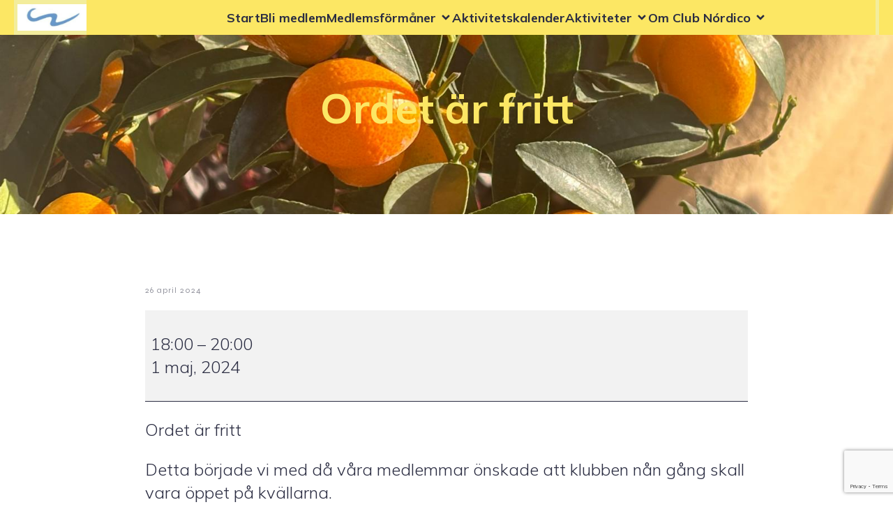

--- FILE ---
content_type: text/html; charset=utf-8
request_url: https://www.google.com/recaptcha/api2/anchor?ar=1&k=6LdPwuYrAAAAAFqlgopzmigXjHhQoTxL4gIP65H8&co=aHR0cHM6Ly93d3cuY2x1Ym5vcmRpY28uZXU6NDQz&hl=en&v=7gg7H51Q-naNfhmCP3_R47ho&size=invisible&anchor-ms=20000&execute-ms=30000&cb=pzrxzs174bei
body_size: 48514
content:
<!DOCTYPE HTML><html dir="ltr" lang="en"><head><meta http-equiv="Content-Type" content="text/html; charset=UTF-8">
<meta http-equiv="X-UA-Compatible" content="IE=edge">
<title>reCAPTCHA</title>
<style type="text/css">
/* cyrillic-ext */
@font-face {
  font-family: 'Roboto';
  font-style: normal;
  font-weight: 400;
  font-stretch: 100%;
  src: url(//fonts.gstatic.com/s/roboto/v48/KFO7CnqEu92Fr1ME7kSn66aGLdTylUAMa3GUBHMdazTgWw.woff2) format('woff2');
  unicode-range: U+0460-052F, U+1C80-1C8A, U+20B4, U+2DE0-2DFF, U+A640-A69F, U+FE2E-FE2F;
}
/* cyrillic */
@font-face {
  font-family: 'Roboto';
  font-style: normal;
  font-weight: 400;
  font-stretch: 100%;
  src: url(//fonts.gstatic.com/s/roboto/v48/KFO7CnqEu92Fr1ME7kSn66aGLdTylUAMa3iUBHMdazTgWw.woff2) format('woff2');
  unicode-range: U+0301, U+0400-045F, U+0490-0491, U+04B0-04B1, U+2116;
}
/* greek-ext */
@font-face {
  font-family: 'Roboto';
  font-style: normal;
  font-weight: 400;
  font-stretch: 100%;
  src: url(//fonts.gstatic.com/s/roboto/v48/KFO7CnqEu92Fr1ME7kSn66aGLdTylUAMa3CUBHMdazTgWw.woff2) format('woff2');
  unicode-range: U+1F00-1FFF;
}
/* greek */
@font-face {
  font-family: 'Roboto';
  font-style: normal;
  font-weight: 400;
  font-stretch: 100%;
  src: url(//fonts.gstatic.com/s/roboto/v48/KFO7CnqEu92Fr1ME7kSn66aGLdTylUAMa3-UBHMdazTgWw.woff2) format('woff2');
  unicode-range: U+0370-0377, U+037A-037F, U+0384-038A, U+038C, U+038E-03A1, U+03A3-03FF;
}
/* math */
@font-face {
  font-family: 'Roboto';
  font-style: normal;
  font-weight: 400;
  font-stretch: 100%;
  src: url(//fonts.gstatic.com/s/roboto/v48/KFO7CnqEu92Fr1ME7kSn66aGLdTylUAMawCUBHMdazTgWw.woff2) format('woff2');
  unicode-range: U+0302-0303, U+0305, U+0307-0308, U+0310, U+0312, U+0315, U+031A, U+0326-0327, U+032C, U+032F-0330, U+0332-0333, U+0338, U+033A, U+0346, U+034D, U+0391-03A1, U+03A3-03A9, U+03B1-03C9, U+03D1, U+03D5-03D6, U+03F0-03F1, U+03F4-03F5, U+2016-2017, U+2034-2038, U+203C, U+2040, U+2043, U+2047, U+2050, U+2057, U+205F, U+2070-2071, U+2074-208E, U+2090-209C, U+20D0-20DC, U+20E1, U+20E5-20EF, U+2100-2112, U+2114-2115, U+2117-2121, U+2123-214F, U+2190, U+2192, U+2194-21AE, U+21B0-21E5, U+21F1-21F2, U+21F4-2211, U+2213-2214, U+2216-22FF, U+2308-230B, U+2310, U+2319, U+231C-2321, U+2336-237A, U+237C, U+2395, U+239B-23B7, U+23D0, U+23DC-23E1, U+2474-2475, U+25AF, U+25B3, U+25B7, U+25BD, U+25C1, U+25CA, U+25CC, U+25FB, U+266D-266F, U+27C0-27FF, U+2900-2AFF, U+2B0E-2B11, U+2B30-2B4C, U+2BFE, U+3030, U+FF5B, U+FF5D, U+1D400-1D7FF, U+1EE00-1EEFF;
}
/* symbols */
@font-face {
  font-family: 'Roboto';
  font-style: normal;
  font-weight: 400;
  font-stretch: 100%;
  src: url(//fonts.gstatic.com/s/roboto/v48/KFO7CnqEu92Fr1ME7kSn66aGLdTylUAMaxKUBHMdazTgWw.woff2) format('woff2');
  unicode-range: U+0001-000C, U+000E-001F, U+007F-009F, U+20DD-20E0, U+20E2-20E4, U+2150-218F, U+2190, U+2192, U+2194-2199, U+21AF, U+21E6-21F0, U+21F3, U+2218-2219, U+2299, U+22C4-22C6, U+2300-243F, U+2440-244A, U+2460-24FF, U+25A0-27BF, U+2800-28FF, U+2921-2922, U+2981, U+29BF, U+29EB, U+2B00-2BFF, U+4DC0-4DFF, U+FFF9-FFFB, U+10140-1018E, U+10190-1019C, U+101A0, U+101D0-101FD, U+102E0-102FB, U+10E60-10E7E, U+1D2C0-1D2D3, U+1D2E0-1D37F, U+1F000-1F0FF, U+1F100-1F1AD, U+1F1E6-1F1FF, U+1F30D-1F30F, U+1F315, U+1F31C, U+1F31E, U+1F320-1F32C, U+1F336, U+1F378, U+1F37D, U+1F382, U+1F393-1F39F, U+1F3A7-1F3A8, U+1F3AC-1F3AF, U+1F3C2, U+1F3C4-1F3C6, U+1F3CA-1F3CE, U+1F3D4-1F3E0, U+1F3ED, U+1F3F1-1F3F3, U+1F3F5-1F3F7, U+1F408, U+1F415, U+1F41F, U+1F426, U+1F43F, U+1F441-1F442, U+1F444, U+1F446-1F449, U+1F44C-1F44E, U+1F453, U+1F46A, U+1F47D, U+1F4A3, U+1F4B0, U+1F4B3, U+1F4B9, U+1F4BB, U+1F4BF, U+1F4C8-1F4CB, U+1F4D6, U+1F4DA, U+1F4DF, U+1F4E3-1F4E6, U+1F4EA-1F4ED, U+1F4F7, U+1F4F9-1F4FB, U+1F4FD-1F4FE, U+1F503, U+1F507-1F50B, U+1F50D, U+1F512-1F513, U+1F53E-1F54A, U+1F54F-1F5FA, U+1F610, U+1F650-1F67F, U+1F687, U+1F68D, U+1F691, U+1F694, U+1F698, U+1F6AD, U+1F6B2, U+1F6B9-1F6BA, U+1F6BC, U+1F6C6-1F6CF, U+1F6D3-1F6D7, U+1F6E0-1F6EA, U+1F6F0-1F6F3, U+1F6F7-1F6FC, U+1F700-1F7FF, U+1F800-1F80B, U+1F810-1F847, U+1F850-1F859, U+1F860-1F887, U+1F890-1F8AD, U+1F8B0-1F8BB, U+1F8C0-1F8C1, U+1F900-1F90B, U+1F93B, U+1F946, U+1F984, U+1F996, U+1F9E9, U+1FA00-1FA6F, U+1FA70-1FA7C, U+1FA80-1FA89, U+1FA8F-1FAC6, U+1FACE-1FADC, U+1FADF-1FAE9, U+1FAF0-1FAF8, U+1FB00-1FBFF;
}
/* vietnamese */
@font-face {
  font-family: 'Roboto';
  font-style: normal;
  font-weight: 400;
  font-stretch: 100%;
  src: url(//fonts.gstatic.com/s/roboto/v48/KFO7CnqEu92Fr1ME7kSn66aGLdTylUAMa3OUBHMdazTgWw.woff2) format('woff2');
  unicode-range: U+0102-0103, U+0110-0111, U+0128-0129, U+0168-0169, U+01A0-01A1, U+01AF-01B0, U+0300-0301, U+0303-0304, U+0308-0309, U+0323, U+0329, U+1EA0-1EF9, U+20AB;
}
/* latin-ext */
@font-face {
  font-family: 'Roboto';
  font-style: normal;
  font-weight: 400;
  font-stretch: 100%;
  src: url(//fonts.gstatic.com/s/roboto/v48/KFO7CnqEu92Fr1ME7kSn66aGLdTylUAMa3KUBHMdazTgWw.woff2) format('woff2');
  unicode-range: U+0100-02BA, U+02BD-02C5, U+02C7-02CC, U+02CE-02D7, U+02DD-02FF, U+0304, U+0308, U+0329, U+1D00-1DBF, U+1E00-1E9F, U+1EF2-1EFF, U+2020, U+20A0-20AB, U+20AD-20C0, U+2113, U+2C60-2C7F, U+A720-A7FF;
}
/* latin */
@font-face {
  font-family: 'Roboto';
  font-style: normal;
  font-weight: 400;
  font-stretch: 100%;
  src: url(//fonts.gstatic.com/s/roboto/v48/KFO7CnqEu92Fr1ME7kSn66aGLdTylUAMa3yUBHMdazQ.woff2) format('woff2');
  unicode-range: U+0000-00FF, U+0131, U+0152-0153, U+02BB-02BC, U+02C6, U+02DA, U+02DC, U+0304, U+0308, U+0329, U+2000-206F, U+20AC, U+2122, U+2191, U+2193, U+2212, U+2215, U+FEFF, U+FFFD;
}
/* cyrillic-ext */
@font-face {
  font-family: 'Roboto';
  font-style: normal;
  font-weight: 500;
  font-stretch: 100%;
  src: url(//fonts.gstatic.com/s/roboto/v48/KFO7CnqEu92Fr1ME7kSn66aGLdTylUAMa3GUBHMdazTgWw.woff2) format('woff2');
  unicode-range: U+0460-052F, U+1C80-1C8A, U+20B4, U+2DE0-2DFF, U+A640-A69F, U+FE2E-FE2F;
}
/* cyrillic */
@font-face {
  font-family: 'Roboto';
  font-style: normal;
  font-weight: 500;
  font-stretch: 100%;
  src: url(//fonts.gstatic.com/s/roboto/v48/KFO7CnqEu92Fr1ME7kSn66aGLdTylUAMa3iUBHMdazTgWw.woff2) format('woff2');
  unicode-range: U+0301, U+0400-045F, U+0490-0491, U+04B0-04B1, U+2116;
}
/* greek-ext */
@font-face {
  font-family: 'Roboto';
  font-style: normal;
  font-weight: 500;
  font-stretch: 100%;
  src: url(//fonts.gstatic.com/s/roboto/v48/KFO7CnqEu92Fr1ME7kSn66aGLdTylUAMa3CUBHMdazTgWw.woff2) format('woff2');
  unicode-range: U+1F00-1FFF;
}
/* greek */
@font-face {
  font-family: 'Roboto';
  font-style: normal;
  font-weight: 500;
  font-stretch: 100%;
  src: url(//fonts.gstatic.com/s/roboto/v48/KFO7CnqEu92Fr1ME7kSn66aGLdTylUAMa3-UBHMdazTgWw.woff2) format('woff2');
  unicode-range: U+0370-0377, U+037A-037F, U+0384-038A, U+038C, U+038E-03A1, U+03A3-03FF;
}
/* math */
@font-face {
  font-family: 'Roboto';
  font-style: normal;
  font-weight: 500;
  font-stretch: 100%;
  src: url(//fonts.gstatic.com/s/roboto/v48/KFO7CnqEu92Fr1ME7kSn66aGLdTylUAMawCUBHMdazTgWw.woff2) format('woff2');
  unicode-range: U+0302-0303, U+0305, U+0307-0308, U+0310, U+0312, U+0315, U+031A, U+0326-0327, U+032C, U+032F-0330, U+0332-0333, U+0338, U+033A, U+0346, U+034D, U+0391-03A1, U+03A3-03A9, U+03B1-03C9, U+03D1, U+03D5-03D6, U+03F0-03F1, U+03F4-03F5, U+2016-2017, U+2034-2038, U+203C, U+2040, U+2043, U+2047, U+2050, U+2057, U+205F, U+2070-2071, U+2074-208E, U+2090-209C, U+20D0-20DC, U+20E1, U+20E5-20EF, U+2100-2112, U+2114-2115, U+2117-2121, U+2123-214F, U+2190, U+2192, U+2194-21AE, U+21B0-21E5, U+21F1-21F2, U+21F4-2211, U+2213-2214, U+2216-22FF, U+2308-230B, U+2310, U+2319, U+231C-2321, U+2336-237A, U+237C, U+2395, U+239B-23B7, U+23D0, U+23DC-23E1, U+2474-2475, U+25AF, U+25B3, U+25B7, U+25BD, U+25C1, U+25CA, U+25CC, U+25FB, U+266D-266F, U+27C0-27FF, U+2900-2AFF, U+2B0E-2B11, U+2B30-2B4C, U+2BFE, U+3030, U+FF5B, U+FF5D, U+1D400-1D7FF, U+1EE00-1EEFF;
}
/* symbols */
@font-face {
  font-family: 'Roboto';
  font-style: normal;
  font-weight: 500;
  font-stretch: 100%;
  src: url(//fonts.gstatic.com/s/roboto/v48/KFO7CnqEu92Fr1ME7kSn66aGLdTylUAMaxKUBHMdazTgWw.woff2) format('woff2');
  unicode-range: U+0001-000C, U+000E-001F, U+007F-009F, U+20DD-20E0, U+20E2-20E4, U+2150-218F, U+2190, U+2192, U+2194-2199, U+21AF, U+21E6-21F0, U+21F3, U+2218-2219, U+2299, U+22C4-22C6, U+2300-243F, U+2440-244A, U+2460-24FF, U+25A0-27BF, U+2800-28FF, U+2921-2922, U+2981, U+29BF, U+29EB, U+2B00-2BFF, U+4DC0-4DFF, U+FFF9-FFFB, U+10140-1018E, U+10190-1019C, U+101A0, U+101D0-101FD, U+102E0-102FB, U+10E60-10E7E, U+1D2C0-1D2D3, U+1D2E0-1D37F, U+1F000-1F0FF, U+1F100-1F1AD, U+1F1E6-1F1FF, U+1F30D-1F30F, U+1F315, U+1F31C, U+1F31E, U+1F320-1F32C, U+1F336, U+1F378, U+1F37D, U+1F382, U+1F393-1F39F, U+1F3A7-1F3A8, U+1F3AC-1F3AF, U+1F3C2, U+1F3C4-1F3C6, U+1F3CA-1F3CE, U+1F3D4-1F3E0, U+1F3ED, U+1F3F1-1F3F3, U+1F3F5-1F3F7, U+1F408, U+1F415, U+1F41F, U+1F426, U+1F43F, U+1F441-1F442, U+1F444, U+1F446-1F449, U+1F44C-1F44E, U+1F453, U+1F46A, U+1F47D, U+1F4A3, U+1F4B0, U+1F4B3, U+1F4B9, U+1F4BB, U+1F4BF, U+1F4C8-1F4CB, U+1F4D6, U+1F4DA, U+1F4DF, U+1F4E3-1F4E6, U+1F4EA-1F4ED, U+1F4F7, U+1F4F9-1F4FB, U+1F4FD-1F4FE, U+1F503, U+1F507-1F50B, U+1F50D, U+1F512-1F513, U+1F53E-1F54A, U+1F54F-1F5FA, U+1F610, U+1F650-1F67F, U+1F687, U+1F68D, U+1F691, U+1F694, U+1F698, U+1F6AD, U+1F6B2, U+1F6B9-1F6BA, U+1F6BC, U+1F6C6-1F6CF, U+1F6D3-1F6D7, U+1F6E0-1F6EA, U+1F6F0-1F6F3, U+1F6F7-1F6FC, U+1F700-1F7FF, U+1F800-1F80B, U+1F810-1F847, U+1F850-1F859, U+1F860-1F887, U+1F890-1F8AD, U+1F8B0-1F8BB, U+1F8C0-1F8C1, U+1F900-1F90B, U+1F93B, U+1F946, U+1F984, U+1F996, U+1F9E9, U+1FA00-1FA6F, U+1FA70-1FA7C, U+1FA80-1FA89, U+1FA8F-1FAC6, U+1FACE-1FADC, U+1FADF-1FAE9, U+1FAF0-1FAF8, U+1FB00-1FBFF;
}
/* vietnamese */
@font-face {
  font-family: 'Roboto';
  font-style: normal;
  font-weight: 500;
  font-stretch: 100%;
  src: url(//fonts.gstatic.com/s/roboto/v48/KFO7CnqEu92Fr1ME7kSn66aGLdTylUAMa3OUBHMdazTgWw.woff2) format('woff2');
  unicode-range: U+0102-0103, U+0110-0111, U+0128-0129, U+0168-0169, U+01A0-01A1, U+01AF-01B0, U+0300-0301, U+0303-0304, U+0308-0309, U+0323, U+0329, U+1EA0-1EF9, U+20AB;
}
/* latin-ext */
@font-face {
  font-family: 'Roboto';
  font-style: normal;
  font-weight: 500;
  font-stretch: 100%;
  src: url(//fonts.gstatic.com/s/roboto/v48/KFO7CnqEu92Fr1ME7kSn66aGLdTylUAMa3KUBHMdazTgWw.woff2) format('woff2');
  unicode-range: U+0100-02BA, U+02BD-02C5, U+02C7-02CC, U+02CE-02D7, U+02DD-02FF, U+0304, U+0308, U+0329, U+1D00-1DBF, U+1E00-1E9F, U+1EF2-1EFF, U+2020, U+20A0-20AB, U+20AD-20C0, U+2113, U+2C60-2C7F, U+A720-A7FF;
}
/* latin */
@font-face {
  font-family: 'Roboto';
  font-style: normal;
  font-weight: 500;
  font-stretch: 100%;
  src: url(//fonts.gstatic.com/s/roboto/v48/KFO7CnqEu92Fr1ME7kSn66aGLdTylUAMa3yUBHMdazQ.woff2) format('woff2');
  unicode-range: U+0000-00FF, U+0131, U+0152-0153, U+02BB-02BC, U+02C6, U+02DA, U+02DC, U+0304, U+0308, U+0329, U+2000-206F, U+20AC, U+2122, U+2191, U+2193, U+2212, U+2215, U+FEFF, U+FFFD;
}
/* cyrillic-ext */
@font-face {
  font-family: 'Roboto';
  font-style: normal;
  font-weight: 900;
  font-stretch: 100%;
  src: url(//fonts.gstatic.com/s/roboto/v48/KFO7CnqEu92Fr1ME7kSn66aGLdTylUAMa3GUBHMdazTgWw.woff2) format('woff2');
  unicode-range: U+0460-052F, U+1C80-1C8A, U+20B4, U+2DE0-2DFF, U+A640-A69F, U+FE2E-FE2F;
}
/* cyrillic */
@font-face {
  font-family: 'Roboto';
  font-style: normal;
  font-weight: 900;
  font-stretch: 100%;
  src: url(//fonts.gstatic.com/s/roboto/v48/KFO7CnqEu92Fr1ME7kSn66aGLdTylUAMa3iUBHMdazTgWw.woff2) format('woff2');
  unicode-range: U+0301, U+0400-045F, U+0490-0491, U+04B0-04B1, U+2116;
}
/* greek-ext */
@font-face {
  font-family: 'Roboto';
  font-style: normal;
  font-weight: 900;
  font-stretch: 100%;
  src: url(//fonts.gstatic.com/s/roboto/v48/KFO7CnqEu92Fr1ME7kSn66aGLdTylUAMa3CUBHMdazTgWw.woff2) format('woff2');
  unicode-range: U+1F00-1FFF;
}
/* greek */
@font-face {
  font-family: 'Roboto';
  font-style: normal;
  font-weight: 900;
  font-stretch: 100%;
  src: url(//fonts.gstatic.com/s/roboto/v48/KFO7CnqEu92Fr1ME7kSn66aGLdTylUAMa3-UBHMdazTgWw.woff2) format('woff2');
  unicode-range: U+0370-0377, U+037A-037F, U+0384-038A, U+038C, U+038E-03A1, U+03A3-03FF;
}
/* math */
@font-face {
  font-family: 'Roboto';
  font-style: normal;
  font-weight: 900;
  font-stretch: 100%;
  src: url(//fonts.gstatic.com/s/roboto/v48/KFO7CnqEu92Fr1ME7kSn66aGLdTylUAMawCUBHMdazTgWw.woff2) format('woff2');
  unicode-range: U+0302-0303, U+0305, U+0307-0308, U+0310, U+0312, U+0315, U+031A, U+0326-0327, U+032C, U+032F-0330, U+0332-0333, U+0338, U+033A, U+0346, U+034D, U+0391-03A1, U+03A3-03A9, U+03B1-03C9, U+03D1, U+03D5-03D6, U+03F0-03F1, U+03F4-03F5, U+2016-2017, U+2034-2038, U+203C, U+2040, U+2043, U+2047, U+2050, U+2057, U+205F, U+2070-2071, U+2074-208E, U+2090-209C, U+20D0-20DC, U+20E1, U+20E5-20EF, U+2100-2112, U+2114-2115, U+2117-2121, U+2123-214F, U+2190, U+2192, U+2194-21AE, U+21B0-21E5, U+21F1-21F2, U+21F4-2211, U+2213-2214, U+2216-22FF, U+2308-230B, U+2310, U+2319, U+231C-2321, U+2336-237A, U+237C, U+2395, U+239B-23B7, U+23D0, U+23DC-23E1, U+2474-2475, U+25AF, U+25B3, U+25B7, U+25BD, U+25C1, U+25CA, U+25CC, U+25FB, U+266D-266F, U+27C0-27FF, U+2900-2AFF, U+2B0E-2B11, U+2B30-2B4C, U+2BFE, U+3030, U+FF5B, U+FF5D, U+1D400-1D7FF, U+1EE00-1EEFF;
}
/* symbols */
@font-face {
  font-family: 'Roboto';
  font-style: normal;
  font-weight: 900;
  font-stretch: 100%;
  src: url(//fonts.gstatic.com/s/roboto/v48/KFO7CnqEu92Fr1ME7kSn66aGLdTylUAMaxKUBHMdazTgWw.woff2) format('woff2');
  unicode-range: U+0001-000C, U+000E-001F, U+007F-009F, U+20DD-20E0, U+20E2-20E4, U+2150-218F, U+2190, U+2192, U+2194-2199, U+21AF, U+21E6-21F0, U+21F3, U+2218-2219, U+2299, U+22C4-22C6, U+2300-243F, U+2440-244A, U+2460-24FF, U+25A0-27BF, U+2800-28FF, U+2921-2922, U+2981, U+29BF, U+29EB, U+2B00-2BFF, U+4DC0-4DFF, U+FFF9-FFFB, U+10140-1018E, U+10190-1019C, U+101A0, U+101D0-101FD, U+102E0-102FB, U+10E60-10E7E, U+1D2C0-1D2D3, U+1D2E0-1D37F, U+1F000-1F0FF, U+1F100-1F1AD, U+1F1E6-1F1FF, U+1F30D-1F30F, U+1F315, U+1F31C, U+1F31E, U+1F320-1F32C, U+1F336, U+1F378, U+1F37D, U+1F382, U+1F393-1F39F, U+1F3A7-1F3A8, U+1F3AC-1F3AF, U+1F3C2, U+1F3C4-1F3C6, U+1F3CA-1F3CE, U+1F3D4-1F3E0, U+1F3ED, U+1F3F1-1F3F3, U+1F3F5-1F3F7, U+1F408, U+1F415, U+1F41F, U+1F426, U+1F43F, U+1F441-1F442, U+1F444, U+1F446-1F449, U+1F44C-1F44E, U+1F453, U+1F46A, U+1F47D, U+1F4A3, U+1F4B0, U+1F4B3, U+1F4B9, U+1F4BB, U+1F4BF, U+1F4C8-1F4CB, U+1F4D6, U+1F4DA, U+1F4DF, U+1F4E3-1F4E6, U+1F4EA-1F4ED, U+1F4F7, U+1F4F9-1F4FB, U+1F4FD-1F4FE, U+1F503, U+1F507-1F50B, U+1F50D, U+1F512-1F513, U+1F53E-1F54A, U+1F54F-1F5FA, U+1F610, U+1F650-1F67F, U+1F687, U+1F68D, U+1F691, U+1F694, U+1F698, U+1F6AD, U+1F6B2, U+1F6B9-1F6BA, U+1F6BC, U+1F6C6-1F6CF, U+1F6D3-1F6D7, U+1F6E0-1F6EA, U+1F6F0-1F6F3, U+1F6F7-1F6FC, U+1F700-1F7FF, U+1F800-1F80B, U+1F810-1F847, U+1F850-1F859, U+1F860-1F887, U+1F890-1F8AD, U+1F8B0-1F8BB, U+1F8C0-1F8C1, U+1F900-1F90B, U+1F93B, U+1F946, U+1F984, U+1F996, U+1F9E9, U+1FA00-1FA6F, U+1FA70-1FA7C, U+1FA80-1FA89, U+1FA8F-1FAC6, U+1FACE-1FADC, U+1FADF-1FAE9, U+1FAF0-1FAF8, U+1FB00-1FBFF;
}
/* vietnamese */
@font-face {
  font-family: 'Roboto';
  font-style: normal;
  font-weight: 900;
  font-stretch: 100%;
  src: url(//fonts.gstatic.com/s/roboto/v48/KFO7CnqEu92Fr1ME7kSn66aGLdTylUAMa3OUBHMdazTgWw.woff2) format('woff2');
  unicode-range: U+0102-0103, U+0110-0111, U+0128-0129, U+0168-0169, U+01A0-01A1, U+01AF-01B0, U+0300-0301, U+0303-0304, U+0308-0309, U+0323, U+0329, U+1EA0-1EF9, U+20AB;
}
/* latin-ext */
@font-face {
  font-family: 'Roboto';
  font-style: normal;
  font-weight: 900;
  font-stretch: 100%;
  src: url(//fonts.gstatic.com/s/roboto/v48/KFO7CnqEu92Fr1ME7kSn66aGLdTylUAMa3KUBHMdazTgWw.woff2) format('woff2');
  unicode-range: U+0100-02BA, U+02BD-02C5, U+02C7-02CC, U+02CE-02D7, U+02DD-02FF, U+0304, U+0308, U+0329, U+1D00-1DBF, U+1E00-1E9F, U+1EF2-1EFF, U+2020, U+20A0-20AB, U+20AD-20C0, U+2113, U+2C60-2C7F, U+A720-A7FF;
}
/* latin */
@font-face {
  font-family: 'Roboto';
  font-style: normal;
  font-weight: 900;
  font-stretch: 100%;
  src: url(//fonts.gstatic.com/s/roboto/v48/KFO7CnqEu92Fr1ME7kSn66aGLdTylUAMa3yUBHMdazQ.woff2) format('woff2');
  unicode-range: U+0000-00FF, U+0131, U+0152-0153, U+02BB-02BC, U+02C6, U+02DA, U+02DC, U+0304, U+0308, U+0329, U+2000-206F, U+20AC, U+2122, U+2191, U+2193, U+2212, U+2215, U+FEFF, U+FFFD;
}

</style>
<link rel="stylesheet" type="text/css" href="https://www.gstatic.com/recaptcha/releases/7gg7H51Q-naNfhmCP3_R47ho/styles__ltr.css">
<script nonce="Cy1yWPUeEzvywk-E6PlJDQ" type="text/javascript">window['__recaptcha_api'] = 'https://www.google.com/recaptcha/api2/';</script>
<script type="text/javascript" src="https://www.gstatic.com/recaptcha/releases/7gg7H51Q-naNfhmCP3_R47ho/recaptcha__en.js" nonce="Cy1yWPUeEzvywk-E6PlJDQ">
      
    </script></head>
<body><div id="rc-anchor-alert" class="rc-anchor-alert"></div>
<input type="hidden" id="recaptcha-token" value="[base64]">
<script type="text/javascript" nonce="Cy1yWPUeEzvywk-E6PlJDQ">
      recaptcha.anchor.Main.init("[\x22ainput\x22,[\x22bgdata\x22,\x22\x22,\[base64]/[base64]/[base64]/[base64]/cjw8ejpyPj4+eil9Y2F0Y2gobCl7dGhyb3cgbDt9fSxIPWZ1bmN0aW9uKHcsdCx6KXtpZih3PT0xOTR8fHc9PTIwOCl0LnZbd10/dC52W3ddLmNvbmNhdCh6KTp0LnZbd109b2Yoeix0KTtlbHNle2lmKHQuYkImJnchPTMxNylyZXR1cm47dz09NjZ8fHc9PTEyMnx8dz09NDcwfHx3PT00NHx8dz09NDE2fHx3PT0zOTd8fHc9PTQyMXx8dz09Njh8fHc9PTcwfHx3PT0xODQ/[base64]/[base64]/[base64]/bmV3IGRbVl0oSlswXSk6cD09Mj9uZXcgZFtWXShKWzBdLEpbMV0pOnA9PTM/bmV3IGRbVl0oSlswXSxKWzFdLEpbMl0pOnA9PTQ/[base64]/[base64]/[base64]/[base64]\x22,\[base64]\\u003d\\u003d\x22,\x22ZMOLw7fCvBDCm8Ktw5vCiQ/CthoQw6/Do8KfQcKww6LCqsKew53CpUvDszYbMcO5PXnCgGvDl3MJOsKJMD8mw6VUGg5VO8OVwrjCq8KkccKFw7/Do1Q9wqo8wqzCsQfDrcOKwrtGwpfDqy/[base64]/[base64]/YSvCiVHDrsO3w77CpkHClcKkwox/woFBwq8Ywr9QfcOUZ2fChsO4T1FZCMKBw7ZWR3cgw48UwobDsWFyZcONwqIGw5lsOcOqW8KXwp3Du8KAeHHChhjCgVDDq8OcM8Kkwq8NDirClBrCvMObwqbCgsKRw6jCumDCsMOCwovDp8OTwqbClsOcAcKHQmQ7ODfCq8ODw4vDjxxQVC92BsOMEAolwr/DlRbDhMOSwqPDg8O5w7LDmB3Dlw89w5HCkRbDhW89w6TCrsKuZ8KZw63Dl8O2w48Ywptsw5/[base64]/w40LfgtMw6EFWMO2w7QbwrDChcKWw7I7wovDrMO5asOoOMKoS8KDw6nDl8OYwrU9dxw7X1IXHsKaw57DtcKQworCuMO7w6lQwqkZEEYdfTzCqDl3w4gWA8OjwqzCvTXDj8KlXgHCgcKTwovCicKEKsOrw7vDo8Oew7PCokDCuGIowo/CnMOGwqUzw5g2w6rCu8K2w4AkXcKBCMOoScKYw7HDuXM1axkqw4HCmRgRwrTCs8Oew6xMHsOLw757w7TCjsOtwrBdwqYaGCZfBMKhw5NPwp11TG/Dm8KsJhknw60xLVbCvsO/w75gU8Kjw67DsUU3wq9cw5/CkhLDvkRbw67DrDEXMGBBDU5eXcOcwoxSwqk/ccOfwoAJw5hlUg3CuMKWwoR5w6BRJcOOw6nDohE0wr/DnVPDoChzKls6wrw4cMKVNMKOw4Uvw5oAEsKVw6zCh3LChhbCh8OTw5DCtcK+fxvCkxrCnxREwpsYw6poHDEIwq3DiMKoIF9YW8O7w5ttBl0NwrJtMw/DpEZdUsO2wogvw6dfFMOYfsKbaDEYw7rCuABxJQchbMO5w6xHc8KCw6DCp2kRwpfCusOHw7t1w6ZKwr3CpMOjwpPCu8OGFXbDucKLwrUZwpZhwoRUwoMGRcK0RcOiw5YnwpcqO13Dm37DqMKXfsOIWycuwo46S8KtcAfCjxwDXMOXfcKPa8KUPsOpwpzDgsOzw5/CuMKSCsOrX8Ohw6HCjlgcwpjDkwvDmcKlbVvDm2w9GsOVdsO/wqHCiQUXZMKFC8OAwqpkF8OODQVwbjLCqFsSwr7DjcO9w7E9wpdCH15qWznCsk3CpcOkw4s5BUgCw7LCuArDkVNRNSoEc8OTwrJLFU0qB8Ofw7DCmMOXU8KGw6B7HV0mDMOyw4saGcK4w77DhcOSA8OcdC1/wqPDj3bDicOHFCXCrsOce242wrvDqnzDoBnCt3MOw4A3woAAw7ZAwrTCoifCtyzDjitQw7onw5UJw4TDmMKYwoDCv8KjFU/[base64]/DhXfCoS10wqBeRFnDuHJ1cVXCq8Kpw5oJwqAbJMOdR8KRw6/Cv8KVBWDCl8OfZcOZZgUiW8OxOCpUCcOWw4Mrw6PDqD/[base64]/ClcOLK3zCrsOWw7VMwqlLQUF/QwnDoThFwqnCq8KUc1okwpTCuA/DoDsPVMKoRHlZSRc9bMKGVUpmPsO8asO/SljChcO9TX/DsMKXwqpKd2nCk8Kiw7LDvXfDqX/DmChPw5/CgMOzLcOYc8KUYE/DgMKLZcOFwonDmBrCuxd5wrnCrMKww67CnUvDqV/[base64]/DssOBG8Ktw5PDi8OTR8OhbsKsAsK7wrDDj2nDoh4bZRElwpPCrMK/[base64]/DiUrChcOzO8KEHsOJRSfDksKmw6cORijCgHZewpVbw7zDkXIew4k6Qk0fTELClQ0oBcKICsOkw6twE8Ocw77Cn8Kbw5UCFTPCjsKXw7rDkMKfWcKDGSR/PksOwpsFw7UNwqFgwpbCkiLDv8Kiw5F1w6EmMsOTNhrCvzZUw6vCicOywovChz3CnV09UcK3ZMKaFcOia8KZAk/[base64]/DrHs5w4gsw5nDuQZ+VEt+McKiw7hpw6Jaw7U6w5TDs2fCoyHDgsK6wofDsBgpS8OOwpfDuyR+M8OHwp3DhsKvw5nDlH/Cg1NSe8OlK8KNZsKpw6PCisOfUilTw6fClMK+JDtwP8KvDhPCj14swpVaW3FoS8OubmPDlkLCjsOxVsObXyjDlFwqSsK1fcKRw5rCo1ltIMO6wp3Ct8O6w4DDkDV7w79/LcO1w60ZGG/CoxJUH1VGw4IuwowwT8OvHGN2bMOtc2TCi3AXe8OUw5dww6LCvcOlR8KPw4jDsMKnwql/NQjCu8K6woTCo2LCoFAlwolSw4M8w7nDqFbDtMO6NcKZw4czMcK9R8KKwqhsG8Ozw6Frw6DDicKBw4zCuSnCh3hQdMO1w48cJjbCsMKbEsKWfMOjUHU1DEjCjcOUfBAAYMOcZ8OOw6RMbk/Ct39OLwAiw5hbwrl5BMKiJMKVwqvDtx/DnElXWXXDoB/Cv8KTK8KISSozw4oXfxzCuWxZwpssw4nDj8K1cWbDrEzDi8KjRsKLSsOKw6coVcO0J8KwM2/DrC99BcOCwonCtQoew5fCucO+d8K0XMKoQWt7w7k2w6RLw6UuDAklV2DCs3fCksOHKg8Xw5TDtcOEwq/CmBx2w603wpXDgArDkwQiwqzCjsOnAsOLFMKlw4BqI8K7wrEVwqLDqMKGNAUVVcO6NsKiw6HDpFAUw5c7wpfCsU/DgAxwdsK2wqMnwqsmXATDssOHDWbDtkAPbsKhNiPDonDCvibDgQ9QZ8KaKMKdwqjDoMKUw77CvcK1AsKzwrLColPDsTrDkglowpRfw6Jbwq53JcK3w6/DkcOuAMKwwr7CoR7DiMKkXsOkwpDCrsOdw53CnMKWw4ZowpEMw71cXxLCsCfDtlBSdcKlXMKAYcKLw4HDsApiwrR1RBHChUUqw6EmIjzDu8KGwobDnsK+wpzChwxZw4XCksOPBcOXw55dw6koPMK8w456ZsO3wqrDn3bCq8KHw5/CpAdpIMK9woYTFxfDnsKVKXvDhMOWFn5xaAHDmFPCsBZLw7oGfMKMUsOYw4nCssKvBW7DscOHwpDDncKjw5d2w59Ib8KbwpzCp8Kew4HChEXCuMKcLR17Vy/DrcOtwqUCMToSwrzDuUZ4G8Khw6MNYMKpQ0fCjy7CiWLCg1wXD2zDhMOOwrkIG8OHFT3DpcKZAyxPwpPDtsKewpnDg2HDp2tSw4AxRMKzPMO/XjgJw5zCjALDg8KGcmHDq2ZSwpDDvcKqwp4necO7c2TDisKvT0rDrXB6QsOzBsKWwrTDmsKRTsKKKMOHL151w7jCssKuwpnDq8KqPyDDrMOSwoxqdsKdw4XCtcKqw4p3SQ3CpsK0UQUjTlbDh8Kaw5XDlcKrSGBxKsOxI8KWw4AZwolCdX/DpcK0wqADwpHCllfDs2PDqcK/T8KxZ0EaDsOEwrB0wrLDhm/DmsOrZ8OFbxfDjMKBYcK5w5MFTzAEU0dpQMOUZH3CssO6dMO5w7/CqMKwFsOdw7NZwq/ChcKbw60Zw5ANG8OENmhVwrNeEsOLw6UQwooVwr3CnMKnw5PCqVfDhsKHRsKZPl1icWRRX8OTYcONw7VGworDi8KIwrzCtcKmw73Ct1JnfDsyACtsdSFvw53Di8KpP8OBWRzDvWTDoMO1wprDkj/[base64]/DvwtABUnDs0/Co8OiU8KKMjsPFy/DusOhw5DDoCHCm2UywqXCvgLCt8KSw67DlsKGFsOfwpvDmcKcSEgeZcK2w5DDl35qwrHDjF3DssKjBGjDrRdjDXw7wprCtAjCvcKhwr3CiWZ1woh6w4xzwoVhQV3DvVTDisK4w7rCqMKNWMK+H1Y9OGvCmcK9TkrDqWsKw5jDsnxBwo88L1J8UgkNwr/CuMKgcBYqwrXCknlYw74qwoLCksO7cy7Dt8Kaw4LCjEjDtStHw4XCsMKCBMKPwrXCisOMw7Zyw4dQD8OpMMKAG8OlworCn8Khw5HDoFfDtRbDtMKoE8Kqw4zDtcKeFMOiwrIHeTzChjDDl2tTwr/CvxJ4wo/Dj8OKK8OiT8ONMnrDhmrCnsOQB8OUwpVUworCqMKUwq3DtBY1AcODD17Coy7CkF7CpEfDpXAXw7A2M8KIw7/Dj8Kfwo9OWmnCuHZFMHvDpsOgecKEfzRaw448XMO4KsOKwpXClcOuJQ3DiMO+wofDmgJawpTCrMOuE8OyUMOtOBjCpMOxS8O3IREPw4MxwrvCmcOVfcOfNMOlwrnCuTnCo2kGw6LDjALDnRtIwqzClg8IwqF0XUYcw78Zw4hUBUfCgTrCvMOyw4rCsXTCv8K/NMOlIkdsFMKpZcOfwrnDs3vChMOSZsO2MDnDgsKewoPDrMKxExLCl8OXScKqwqFkwoLDucOFw5/[base64]/DpzLDjcO1w6XDpwTCrsKSOTvCocOdw5gGByrCoE/DmRDDonXCigcRw4TDlEpVUjkzDMKTTxondQ3CvMKqS1wmTsKQFsOIwqgKw4gSXcKNSCwEwrHCtcO2EwvDu8KMH8Kyw4d7woYZZw1XwpLCtD/DsDFkw657w44xLMOXwrdCbxHCssKyTnQww7TDmMKGw7/DjsOLw67DmmTDmDTCkAzDunbDosKsW0rCoCRvI8O1wo4pwqrDiHXCiMOFYyjCphzCvMKoB8KvJsKjw57CjFICwrgjw4pHVcKiwpBvw63DuW/DhsOoTGjCkVp1Y8OVT1jDngwWIG9/GsKtwr/CqMOKw6deCQHClMKvTjhTw7AfE0PDt3DCk8KifMKQasOUacKiw5nClBTDt3/Co8Kow6VYw4pUB8K5woDChgrDhkTDl0vDuGnDrAvCkEjDsCQsQUXCo3snQUoAKsKzZx3Do8O7woHDr8KdwpgUw7oxw7XDkxLCjmtMN8KsEk1vVgXCksKgO1nCvMKKw6/Dpg4EOl/[base64]/CtcKeHsOje8ORwp5FGsKVwqQgw4DCt8OywrBLw69NwqbDmSgOSTfDkcKOQcK3wp3DmMKqMcO8XsOyMErDgcKTw6jCtjtRwqLDicKfHsOqw5lpBsOewpXCnBFFG3Eiwqw3UUjChlM9w5HCpsKawrIXwovDmMOiwp/[base64]/Dlxp7UsODwofCmsOJwrfDnMKkwplTF8KdwqYjwoTDpxtcWW8rJMK3wozCrsOuwr3Ch8KLE3AYZ2lnVcK4wokUwrV2wrrDuMO9w6DCh3dzw6RHwpDDhsOUw6jDksOCLzkEw5UNFSlkwrfDmBlmw4NFwo/Dh8KWw6RJIFRuScK9w7dnwqJNQhZVfMKHw7s3ZxMcaRDDh07DggYjw7bCiELDg8ONK2JmTMKxwrnDlwPCtwJgKyzDicOwwrErwqVIHcK0w53DisKlw7zDuMOgwpTCqcKkcMOXwrXDhhDCssKtw6AsfsKgeHYrwprDicKuw4nChRPCnFJTw6LDiVYVw6Jhw5LCpsO/cSnCvsOLw4B2wqjCgXcpDBbCiE/Dt8Kxw7nCj8OrFsOww5BvGMOOw47DlsOvWD/CklbCv0ZPwo3Duy7CgMKhQBFJPV3CrcO4Q8KEUC3CsA3CpMOEwrMFwqvCrSbDpEZdw6HCpEXCujLDnsOhe8K9wq3DmnY4JnHDhEsFB8OgPcOMawh1CEXDphBAUG7DkGV/w7otwpbCucKlNMO1w5rCtcKAwo3CoCMtccKwSXnDtC09w4PCoMOicWYnecKLwqUhw4AkCSPDosOtTsKLZWvCjWHDuMKww7dHKXcNTHlzw59SwoRGwpvDj8KvwpLCiBvCuyp7ccKqw40MEx7CjMOIwolHITRZwpwVa8K/UgTCtiIcw6fDrRHClXk6K1EwRSXDjDhwwqDCqcOtCSlSAMKZwpxiTMKSw4DDt2BmMVUEDcOWaMKzwr/Du8OlwrIVw43CmwDDicKVwrUfwo5ow4Y4UDDDtlEtwprChm/DgcOWeMK7woYZwpbCpsKdRcOLYcKhwqQ/UWPChzZ1CcKPS8OlNsKnwpM1AnHCv8OaV8K/w7PCp8OCw5MPFA1Tw6XDjMKaLsOBwqAufVTDj1/DnsOLYcKtAGUNwr7Cu8KZw4YkWcOxwoRfEcONw4ZJYsKMwp9YE8K1NS4uwpFPw5jCk8Kqwq3CmcOlacO3w5rCiG8CwqbCuVrCl8OJSMK9KMKewrQ5CsOjIcORw6JzEcOqw7vCqsKGb3p9w4VcCsKVwr8Yw50nwqvDkS3DgnvCmcK9w6LCgsKvwr7DmX/CqsK4wq/DrcOUWMO8VUIRPwhPC0DDlnwWw6PDpVLCocOMdiUUacOJcjnDuz/CuXfDscO9FMKKagTDhsKyfhrCqsONPsOdQR/[base64]/CvSZ8BsOsVsKrwqN+wp3CgG3DuQTCp8KFw6/CiDR8PMKMFxhjIAHCgsO6wroOw7fCh8KjJnXCkgkYZcO7w7hEw70uwqhqw5PDrMKWc3XDhcKnwrDCk2zCjcKnX8ORwrx0w53Dl3rCssOEccKLHk1IEcKbwqzDuU9PY8KjZsOMwqxMR8OvBC8+KsO2K8Obw4zDvwhDM003w7nDgcKfVl/CqsOVw4TDtR3DoUPDvgzCuhoTwprDscK6w7bDo202G3UVwrBQY8OJwppWwrbCvRLDlRTDv3JjVGDClsKqw4zDo8OJfC7CinjCkSbDoT7Cm8OvWcK+OsOjwqpxCMKEw5VwWMKbwpMbd8OCw7doelR7S2XCuMOMTR/[base64]/DgGTDnsOYEMKHLMOUw5RIJsOnRMONwpkAwozDj8Olw7vCtSTDkcOKbsKwbA1ASyXDn8OzQ8KWw7PDiMOtwpFmw67CpBgiXxHCgzBGGEIkPX8nw5wBDsODwrtgIzjCrjbCiMKewoNvw6FnfMKjbm/DgAkrQ8KYVTVjw77Ds8OjUsKSZ1tbw4hzCS3CisODZBnCgxhQwpTChMK+w7ACw7/Dr8KeXsObX1jCo03CqMOKw7vCn08wwqfDmMOgwqfDjAomwosQw5MwWMO6EcKDwoLDoktAw44Vwp3CtConwqTDg8KQHQzDm8OMO8OFAUUxPUvDjQlgwqbCosORVMOTw7vCrcKNB18fw5FiwpUuXMODJcKWIjwrD8O/[base64]/wosfGMKSwqNhwqp/[base64]/DgMOyRDZdPMKEaTDCrmbDnsOxBMKlOgTCq8O7wqHDkz/CksKHal0Cw4lqZTfCvXpPwrRyeMKGwpRmVMOjTRPDikZawqV5wrbDjT8rwplILMKaTwjDpVTDrk57e2lCwpcywq3Ck2Anwox9wr47XW/DtcOCFMOlwrrCuHUBQylXFybDgMORw4/DicKZwrRPYsO+aXBwwpbDrjl9w4DDpMKTNy3DnsOrwrNDEwbCkDBtw5oQwojChlY4b8OnQEc2w69ZFcOYwpwWwpIdBsOadMKrw6hpBVTDolHCkcOWDMOZFMOQKcKfw6jDk8KzwrQ2woDDu1Awwq7DlD/CsjVVwrA5PMK2AxjCmcOuwrLDhsOdQsKJfcK+F2Mww4hAwooHCsOSwpzDiDbCv31IbcK1LMKyw7XDqsO1wrLDu8K+w4LCn8OcbMOoYF0wC8KtcXDDq8OVwqoVQR5PUTHDj8Kew7/DsQsYw7hvw6AhYDrCq8Kww6HDncOBw7xYOsKFw7XDmWnDqcOwEQ4jwrLDnkA/Q8OLw5Qbw5wsd8KAOBxaYhc4w7o+w53DvjsKw4/[base64]/w5vDtlUrCMKKb8KXfjvCl8OHe8OzbsKFwq9Sw7bCgALCtMKJX8OjQcOPwqF5DMOMw60Aw4TDgcO0Lms6ScO9w6cnT8O+bm7Dm8OVwo5/W8KFw6/CrhbCjy0cwqt3woxDVcObdMKaHlbDgFJxKsK7w4zDjcOEw4/DscKHw5rDmCDCrX3DnsK7wrvChMKiw7rCnyzDg8K2G8KYcUzDl8O1wqvDrcOmw7LCpsOUwo9UMMKowq5nVgcowrUKwrEDFMO5wrrDtl3DosKTw6PCucOvOkBgwrYbwofCksKjw70zC8OgOFLDssOlwpLClsOdwpDCozjDmkLCnMOyw5DDgsOjwq4owpJoFcO/wpgNwox9AcO3wrIXeMK+w5VDZsK0wq5mwqJEw6PCiBjDmgTCpS/CmcK/L8KQw7Ftw6/DqMOYJcOqPBIxW8K5cxhVScOEP8ONQMOuNMKBwr/Dl07ChcKAw5rDl3HCuzV+KWDCsnJJw796w7NkwpvCnyTCthvDtsKnTMOiwqJUw73Dq8KBw6vCvHxMZcOsJ8KDwqzDpcOaNxNAH3fCtyAQwr/[base64]/CrcORECJrwr3Dp8K5w4Z4w7jCrjZ3w74MwqhPcl3Dklojw7PDgMOqJMKlw5ZaDCBoGjnDr8KfNnHCr8O3EnRTwqPClVJjw6fDvcKVeMO7w57CtcO0fHsGd8O0w7gbUcOMdHcaI8Okw5bCvsOGw6fCh8K8PcKQwrwmHcKawr/CjgzCr8OWfnTDoV9Bwo1GwpHCisOWwqwhS0nDpcO5M08tJEc+wofDokw1w5PCqsKHSMKdEnNvw4YuGMK7w4TDjcODwpnCnMOKc3JAAC1jJE8WwqDCqnRDfsKMw4NYw5p5GMORTcOjYcK/wqPDksKCCsKowoLCvcOzwr0Jw40MwrctacKoPWFTwqDCk8O4w7PDgMOuwr3Dk0vClW/DosODwoZGwrTDgMOAVsKaw5YkdsORw4XDoUEePsO5w7s3w7UawrnDhMKhwq8/MMKiXsOnwrDDljrDiUzDm2BlZCU5O2nCosKKE8O0LT9uL0/Di3N4DSAUw6w5YAvDpQ9NO13DsXJzwptAw5lbf8OlPMONwpXDrcKqT8KVw6EVLAQlZsK5wr/DuMOBwpxjw6x8w6HDrsKxGMOUwp4xWsKFwoMPw6/Ch8Ogw7hqOcKwBcOWeMOgw61/w7VZw5Faw4/CuCoQw7HDv8KDw6lAJsKSNn7CosKRVX/CtVnDl8OTwoHDojZxw4TCtMOzd8OaTsOwwo0qSV14w6TDtsOqwrxIVBTCk8KnwpHDhjoxw47CtMOODU3Cr8OBIzrDqsOcOBrDrlw/w6TDrwbDrWMLw7pPbsKNE29BwpvCrMKvw4bDmMKEw4vDmD18bsKCw4LClMKeNE5Kw7XDq2YQw7bDq05Sw7vCgcOdLEDCk2nCrMKxL0c1w6rCl8Otw6YBwrzCsMO0wqZaw5rCkcKTL3xVSSJUNcK5w6bCtEBtw5AcQ1fDrcO2YsKnEcO/bCpqwpjDkQZWwqnCgR/DhsOEw5M1TMOPwqJJZcKbScKzw44Lw5zDrsKRWQvCrsKiw7LDscOywo3Cv8KifQ4VwroAT27DrMKYwpLCu8Ohw6rCoMO2w43CuTTDnWBpwonDuMKENxBAVATDkCV/wrTCtcKgwqXDqlvCk8K0wpNvw6/CrsKLw6dTPMOqw57CuBrDvivDlR5cVwvDrUsCczIEw642LsOicXw3ITfCi8Oyw419w7UHw77DiC7Ds0zDlcKRwrvCtcKJwq4oM8OyV8O4KE94IsKJw6bCsDF1DEzDn8KqfV/Cj8KnwqErw4TChjLCkE7CkHvCuXTCkcO6Z8KkXcOiMcO4OMKcSHEdw4lUw5F8RcKzAcOALX8RwrbCscOBwrnDvCY3w78Nw7TDoMOowokoUcOEwpnCuTLCtn/[base64]/DpkMPwqlVDMKhwrrDmQFow4AkRMOEQX4CZERhw47DvG8yEcOncMKHYkQ6VCBpN8OCw6LCpMK1a8OMBXFuRVHCpyMKUCLCq8K7wq3CmkbDulHDhcOUwpzChXzDhQDChsONE8KSGMK6wprCpcOOZcKVeMOwwp/CgRHCikbCmnktw4TCicO3KAtCwqTDqxJuw7wWw6Yxwq96PywUwrEtwp5McTkVf1XDgjfDg8O2S2RjwqFBHzrCpHFheMKiM8Omw6jCiAPCvMKuwoLCisOnYMOEeT7DmAtXw7LDjmXDvcOdwoUxwrPDvcKbHg7DqzIWw5zDrCxATxHCqMOGwrsBw4/DtBtDBMKzwr1vwpPDvMKnw6PCsVEpw4rDqcKYwqJqwrZ6IcO9w73Ch8KYIMOfOsOqwqTDp8KWw5xDw7zCucKGw5N4Z8KsOsOaL8OJw6TCiXHCn8OLCQ/DkkjDqAwQwoPDjsKpDsO4wrgAwogoY3kTwpQrOsKcw4hMYWovwroPwrnDlxvCmsKfDnpGw5nCsyxzCsOqw6XDmsOUwrrCp1TDlcOCYDJfw6rDiCohYcOvw59fw5bCmMK2w44/[base64]/[base64]/DtMKRdV/CvSPDiHzDuBnDrcOWPsOOFlLDjMKAAMOcw4BwPH3DpmLCvkTCswBBw7PDrnMgwp3CkcKswpdDwpxTJnjDlMK0woB/[base64]/DtSrDlMOKECkkXGAzw7fCrkUFTUNWaEzDuFXChA82dB0iwo/DmF/[base64]/w5PChsOXRSQ4N8KZCDDDuBHCqTjCm8OIfsK7w4HDpcOacUrCnMKLw5wPBMKXw6fDvFvCkMKqGXzCkW3DjxrDqD7CjMOiw4gKwrXCqSTCvwQowo5ewoV0AcKPUMO4w5xKwrpIwoHCmX/DmU8zw7vCpgrCmkjCjwgCwprDgcK7w79cCAjDvBLCgMOGw7UVw67DlcODwqbCmEDCvsOqwrjCtsOhw6k0NR3Cq3nDrQMEMlnDhEcow7E+w4/CiF7Ci1nCv8KewqrCoQQEwpDCvsKqwqsXGcKswplrbBPChRt9WsKtwqFWw4zCqMO2w7nDrMOsLTvCmsK2wqLCtDbDnsKKEMK+w6vCvMKrwpzCry07OsKfYGoow5Zewq99wrU/w7Jiw5DDkF9TMsO5wqkuw5dXNGchwrrDijHDg8KLwp7CtyTDl8OZw6nDn8OeV1RrCEtGEFIDGMO1w7jDtsKXw5ZEAloAGcKtwoQGd1XDvHlBY1rDlD9SFkp3w5rCvcKoLm5vw6BVwoZkwrTDqAbDnsK8OCfDnsOKw7M8w5UXw6F+w4TCsD8YDsK/[base64]/CjMOXwpzDocOcFkTCuwozwr7DnQsYwoDCvsKEw6hJw7/DuSN4QQnDiMOWw6JoVMOrw7fDgVvDv8OUAR3Co3cywrvChsK+w7gFwrYDbMKXLX4MDMKmwoJWRsOFYcOVwp/CjMOIw5vDvRdtGMKBaMK/UDrCrmZXwo9XwogLS8KowpfCqj/ChUJeSsKrdMKDwqMsFmk6JxwtT8K0worCiivDusKwwpfDhgBVOyETXwssw4E2w6rDu1tPwprDjzbCoGbDncOnIcOrMcK1wq5YPhvDh8KsMgzDnsObw4HDujvDh2Q7wozCiSgRwpPDgh/Dk8OGw4pmwoPDisOawpcewp4Nw7tWw6kzd8KvBMOCIhXDv8K6AHUOfMO9w5MNw6zCj0PClhtqw4PCmsO1wp5BO8KlM3PDkMKuL8O+BHPCoXjDosOIDDhnWQvDg8OJGH/Dh8Osw73Cgi3CvB/DvcOHwrdvDzAMFcODflNcw6khw79jCsKvw7xBdGPDncOaw6LDpMKSZcOQw5lPQQvCnF/Cm8KBfMO5w6bCmcKGwpDCv8OGwpvCm3dDwrgpVEXCgzF+e23DkBXDtMKIwpTDtksrwppsw5Esw4kMRcKla8OXWQ3CmcK0w7BkAWNXaMO/dRwDXsK4wr5tUcOjD8O7f8OkXC/DgD1KEMKWw610wojDlcKzwq3DosKnUmUMwo1dGcOBwpfDqcOVAcKjDsKuw55Pw4BtwqnCoV7Ch8KUL2VcVCPDukPCtE4nLVxYWl/[base64]/[base64]/[base64]/CpjNjVR1iw6ZKSw3CssOlIkHCvG9xwqUaAQkJw6fDlcOCw5rCksOqw59Cw4vCliBlwqrDl8Okw4PDicOYfyNyNsOJXQvCscKRbcOpCzXCunU+w73CkcO1w5/Dk8Kbw7FWZ8OMEy7DgcOKw6Evw5jDuBLDusKcYsONOMOhUsKPUWZTw5FMHMOxLWzDksKeciXDtEjDnikXa8Oew6kqwrN/[base64]/[base64]/CMOIMMOCw7QTw5bCs8KPwpFmdcKKTcOBLFrCmsKHw4pFw5hNPElHQMKCw71nw7YJw4Qoe8KQw4oYwo1iEMO7B8OKw6VawpTDrHHCkcKzw6nDrsOEPj8TUcOxRxnCtMKqwqBjwrzCvMOsFsKzwrnCtMOXwoQ8R8KOwpYDRz7Djig5Y8Khw6/Dm8Ozw4kZU3nDvgfDhMOFU37DhSp4asKkLCPDq8KGU8OQPcOfwrMEEcKjw5nCqsO+wqbDqCRjFAfDsyc0w7Zxw7wgQcO+wp/CqsKsw6gYw7nCumMtwoDCmsOhwpbDn20HwqRiwpx1PcKdw5HCowLCr1rCo8OrDsKVw57Dg8KnDMOzwovCvMO/woMSw6BUEGbCrcKENgBewo7CjMKSwpzCt8K0wqULw7LDmcOYwoZUw6PCusOqw6TCtsK2LEoNbzTCmMOgAcKoJ3LDhidoMH/[base64]/Cu8K/CcKkwpvCrcKFb39yYzjDvVJnL8KUw68heW0HUWjDqn/DlsKrw79oEcKBw6lWQsOdw4fDgcKjfMK3w7JIw5xwwqrCg0/Clg3Ds8OeOcKaV8KawozDpUN6b2sTwpvCmMO2cMO4woAkLcOVVT7DgcK+w63DjDzCl8K0w5HCj8KcD8OwWmpNbMKpJAs3wqVqwoPDlSZbwq5Yw40cHXrDncKkwqNTGcK8w4/CuBtcLMOyw7bDkSTCkyEuwo5fwoEQEcOWVGMswprDncOqHWFIw5NBw5vDvgMfw6vColIwSCPCjWEQO8K/w77DsGF5GMKGak8mD8OeMwMVw4/CjcKgUyTDhMOAw5HDqzcXwoLDjMOcw6hRw5TDmsOEN8OzMiVswrTCmyTDoH9pwqrDlT9nwpXDocK8U1o+FMO0O1FnX2/DuMKLZsKGwq3DrMOQWGoFwqtNB8KqVsOeBMOlA8OjMcOrwozDtsKaImnClzMOw5zCs8OkSMK+w59uw6TDo8OhKB9GVMOrw7XCncOFRygzS8OrwqVpwqXDv1LCucOhwrF3BcKSbMOQHsK+w7bCksOaWE1Uw4Rvw4wjwrzDk3HCnMKNTcK/w4vDqH82wqRtwpplwqpcwqbDrFvDoXLCn3ZSw6bCgMOIwofDkAzCj8O6w6bCu2zCkhjDoCjDhsOGUW7Dux7CoMOEw4HCgcKmHsO1XMK9LMOsA8K2w6jCl8OPwpfCvkM4CmVdEXVARcOYNcO/w5XCsMO9w5tOw7DDu0ozZsKgV2hhHcOpaBhgw4g7woEbEsKjJ8OFKMKDKcOgJ8O/wow5VlLCq8OLw64gecO0wpJqw5bClWDCtMOIw4rCosKqw4jCm8OHw5M+wq97IMOawphLcjPDp8O8JsKJwpATwrnCskDCjcKlw47CpzHCr8KMXi4yw5rCgBoMWRwNZRUXbzFfw5rDmltvHsO8QsKyOwgXesKDw6fDh0oWeEfCpTxpHlEuDXnDgnjDqwbCkh/CmsK7H8OvQMK0DMKVJsOWSEU0DEYkaMKaSUw6wqfDjMOjbsKuw7hVwq4lwoLDncKww58mwrDDnWfCnsOSKsK6wp1YICcjBBbDpB8BBRrDugfCoGYHwo4yw4LCrjwLQsKOI8OSZcKlw4nDpk16M2/DksO3wocSw5kpwpvCo8KkwoBGf1IrBMKTUcKkwoZaw65uwq4uSsKAwqlkw6VOw4Mrw4HDo8KJC8O7XwBOw5/DtMKKRsOOfE3Ci8Okw4/DlMKawoImcsKTwpzCjArDvMKRwozDqsOuQsKNwoHCkMK6DMO0wpDDucO/UMObwrd2I8O3wr/Cp8ORUcO3IcOkABHDiXo1w5F1w6XCkMKHHMORw7bDtFBzw6DCv8KxwolOZjbDmsOPcMK1wqPCilzCmSIVwrABwrMGw69BJCbCi386wrXCicKMSMK+O2jCgcKMw7UswrbDgydewr1eBBDCpV3DhiFswq00wp5ew6J0QHLCicK+w4cgZAJ7dFQZPVQ0YMKQTl8nw7Vpw5/ChsObwotkL01dw5IYIHxIwpTDuMOjfUTClApLFMK+a1F1ecOgw4fDh8OhwoUcCsKEKUYWMMK/UsOnwq4tVsK9aTXDvcKDwr/[base64]/CqkXDuAbCtF8ARMOTSwY+wqoqwoLDs2zCqcOuwqY4TcK7Ex/DnQDCgMKDVVbCoGbCtQFvTMOTRFwbRlTDjcOcw4AVwoguV8O3woPCg0PDhMOQw6B/w7rCuTzDnEo1MznCmWE5UcKhLsKzK8OULcOLHcOTckjDkcKKHMOOw77DvMKyPMKtw5NgLHbCuzXDrR3CkMOiw5cKK2fCsBzCrnt+wr91w7ZXw6lwYk1bwq8/G8OVw4xBwohVHnnCs8OOw7XDicOXw7MbeSDDkgpyNcO/XcOpw7kmwpjCjMOzGMOxw4jDh3jDklPCgGTCplTDgMOQDD3DoTZvIlDCmMO2wqzDn8OlwqfCgMOxwq/DsjtnXwxPwrPDsTdza3lBHx8aAcOzwrzDlEIvwr3Drm5ZwppgF8KIQcO/[base64]/Cr8OJOTrDkxDCtxfDl8OmwrzCuMOhD8KsVMKFw7w0NsOBKsKfw5AOZXvDrznDgMO9w4rDpmESIMKvw6MlSGUxcj0IwrXCnw7CvHkuM2nDulzCmsK2w4TDm8ORw5TCumd0wqbDr1/Dr8OGw6fDoWNMw4xIN8Odw4/[base64]/w5rCosOfLMKew6c0Nl/DuMOXAMKFwpMewolHw47DrMOHw5omwpjDosOAwr5Nw67CusKow4vCocKjw654L1jDn8O8L8OTwoHDqFxGwr3Di1Few7Aww5wfCcK7w6wfw5dBw7/CjE9MwobCgcO9YXjClA4PMSUvw79SNMKSViYbw4l8w47CtcOGC8K9HcOPWTPCgMKvbxPDusKrCkwQIcOWw6jDvwzDqWMaA8KvbxrCncKOJ2JKSMOBwpvDp8OyORI6wozDp0TDlMKlwrfDksOJw7QDw7XCoTI/wqlIw5lCwp5gTnjDssKCwo0xwq5/HkIIwqwAHMOhw5rDuThyKMOLU8KxNsKFw5jDi8ORKcKdL8Opw67CrjnCo0/Ci2LCkMK+wp7DtMKiY2jCrW5OeMKawrDCgFoGIhtpOHxsPcOrwrp+LRAmB09sw4cuw7klwo5dCsKHw7IsEMOowot7wpPDmMKmNXQLNR/[base64]/[base64]/[base64]/DsW7DncKIw6JnZVzCvU9GJVrCiMKKdGx9w7LCssKrWU52asKOTmvDvMKlQ3rDr8Kgw7NmNWhVFsOAE8KlFFNHK0PDuFzCrSAMw6vDvsKWwrcZal3CjlYHScKOw67Cqm/CqiPDmMOaeMOowpJCLcO2N1ptw45ZGsObIxVFwrPDn2BtdmIcwqzDqFA7w58Lwqc0J1cUdMO8wqdZw7w2dsOzw5gbBsKuA8K4ahvDrsOZOyBhw6PCncOPVS0lCx/DmcOyw5xOKy5iw79Nwo3DjMKEKMKhw4c7wpbDgVXDtsO0wq/[base64]/CscKfw5PCp8O0wol7w5LDpcKPMgF2w43DnMKWw4YhDMOKURhAw6EnVDfDq8Oqw6kAR8OeQnoMw7HCgS4/JTcnWsOpwqbCsmtAw4VyZMOsBMKmwqDCmHjDkQzDhcOqRMOjYzfCusKUwqDCpUhRwodjw6wDDsKJwoZ6ehPCvW4MCiJAYMOBwrrCoS9wD39KwpTCg8K2f8Oswp3Dmy7Dn2bCqsOqwoJbXi5Xw6t5B8KjMMKBw4/DqUU/[base64]/[base64]/[base64]/Dh8OCP8OQbsOSAl10djvCjS4FwojCuGfDsSx7eGsOw71LcMKsw5dkdTzCqcO6TcKyb8OYK8KRbmdeJi3Dq1HDgcOoRcK7Z8OSw6XCrE3CnMKIQhk3Dk/CisKwcxE8N2QBZsK/[base64]/DoMKLQMKhwp8eTMKOw47Ck8OiasOPKBXCnzzDosOPw4AdSnlwJMKLwoPDpsOEwrRfw5wKwqUAwrgmwrY0wpgKDsKSFkk5wobCh8Odw5bCq8KVeUAtwrjCssOqw5ZKejXClcOIwp87WcK8bCV/LcKALBtmw5kjEsOVDWh8J8KGwr14KcKpWT3CjHA8w4VNwp3Cl8Odw5jCgVHCo8KlY8KkwrHChsOqc2/DmMOlwrXCjD/CsXc7w63DjR0jwodMbR/ChsKDwpHDuBTDklvCvsOLw54cw5sNwrVGwqsuw4DDvAxsU8OuUsKwwr/CpBtowrlmwp8OdMO/wrvCkzTCusKwGcOzIsK9wprDlnXDpQZZwrfCicO8w4UnwoVgw7PClMO/RSzDpRZ+MUvClDXCrCjCmxdUBCLCnsODIhIpw5fCn2HCuMKJWMKAEWtXe8OqbcKvw7jCslvCmsKYMMORw7PCtMKBw4hAJ1nCqMO2w4lQw4HDn8KHEcKde8OJwrjDvcOJwr45ScO/Z8Koc8OFwq0Sw4VnZUZmBxjCisKiLBvDocOvw5k5w6zDhsOQf1HDoktRw6nCs0QWdkoPAMKOVsK9b1Rsw6LDgHpgw6jCrixFAMK1bAnDk8OkwqB7wp9Rwqh2w7bCusKfwovDnWLCphJLwqB+bMO/bWXDrcO6IsOsCxPDtAkaw5HCqGPCmMO2w5XCoFgcFwvCu8O2w5NtbcKQwqxAwprDly/DoxUrw64bw6cEwojDritiw4QlGcKoQThqVR3DmsOJeCnCtMOmwphPwq93w6/[base64]/[base64]/wovCjEB7AkLDiHB6eQw2w7nDs8Kww550w5PCgMOjC8OaKMKPI8KMIEFXwpvCgxbClAnDsTLCr1jCr8KMIcOXfCAWK3RhL8O3w5xYw6FEX8KGwq3DrHUwByYow6bCmwQsJD/[base64]/CvyDCgwXCgcK8wo3DpiZsw6NrwowHMMK3w6jDqn5pwowjCHpBw54pKcK3JxDDp1ljw7EZw5/Cj1R7Lz5awogkFcOTESVwBMKQCsKJMn4Xw7jDusKwwrRXI3LCqirCmFDDpV0bTR/CrRHDk8KnZsOKw7INUidMw4o+DnXCl2VGInwWIkZgNAgQwpFlw6NGw7IaJsKWCsKzdWDCjCRKLHrCvcO3w5bCjsKVw6MncMO4BB/[base64]/DtBjCnC1iw78RBcOIwqIfwpZlNUHDgMOyw7gXw6HDohfCh3V8RkzDq8OkGj0twokEwqFfRwHDrQDDjMKGw6YTw5fDgHM+w60zw5hDI3LCisKEwoZZwowXwo5nw6xOw5NmwowUcCNhwoLCoibDqcKowrDDm2R5N8K5w4/DtcKBC3EpOD7CrsKcZSXDmcOabcO8woLCmRk8I8KXwqArIsOtw4RDZcOdCcOfe0dwwqfDocK8wqzCl30Jwqp/wq/CsGbDqsKqYAZ3w7FIwr4VOyjCpsOLdA7DljMYwrsFwq1HQcOrRHUSw4rCp8KPOsK/w5Biw6djbRUdYXDDh143QMOGezHCnMOrOsKBE3gwMsOeKMOrw4LDoB3DvcOkwpx0w6MYfmZvwrDCixRqVMOMwoI5wpDCrcKdDEopwpjDsTxTwqLDugJRHHPCty3DkcOuUV1/[base64]/Cp8O0w4QIRMKYFzQ4D8OXAXDCsQXDn8OQQjADWMKhfT5EwoEdeT/DmVZNb1bCncKRwqdbRnPCkF/CiVbCuRUYw7NPw5XDisOfwo/CnsKvwqDCo1XCksO9XnTDt8KtOMOiw5B4HsOVRsKqw5Maw6wnDQbDihHDgnAndsKtWkTCgDTDgVIYSgdDw60ZwpNgw4AJw6XDmjbDjcKxw7dQIcKzDB/CgCUFw7zDhcKBBjhOQcOlRMOAeFPCrcKpES1tw48hOcKDX8KTO1c9MMOnw4XDrmBJwrMrworCrGDDuzvCuzwEQ1PCpMOqwpnCkcKNdGfChMOoUjYPR3c+w5bCisKKYsKjMj7CmsOwGC9peDsbw4EdasOKwrTCj8OZwo9ZccKjNWI0w4rCmQsCKcKGwo7CoAp7bRE/w7PDgsO8dcOtwrDCj1dLIcKnGVnDsQbDp2U6w4g7NMOLXcOrw6/CtTrDhXcKEsOvwrY5bsOjwrnDg8KSwqJXNGMSw5PCn8OIfwhLSSXClhcBaMOObsKDIAFQw6rDogXDnMKna8K3Y8K6PMOOFMKSK8OLwqJZwo5HFh7DjQMgHHrCnSfDhFJSwp8SUjUyUWAdLgrCtsKLW8ORA8KHw5/[base64]/DjizCqcOrw7A5wrdnwpQCw7vDoDIVL8O6elssXcK1w4JYQkUvwobDmBfCtzASw6fCgVbCrnfDo1AGwqB/wqrCoGxJeD3DlmHDgsOqwq1fw642OMKawpDChF/Dv8KXw5xfw5/DqMK4w6XDgQ/CrcKbwqQsFsK2aBPDsMO5w59mMT5Jwp9YfcOLwpDDu1nCr8O0woDCmxrChsKnaXTDoDPCmDPCj0kxZcKzPsK3Z8KJVMKCw5tqU8K+Yk96wp9rPMKAw4HDiRYYB258cXkjw4vDuMKrw4UDeMOjYTpJaEdhVMKLD20MEDVLLiBxwpJtZsO3wrNzwr/CtcOjw790TywWZ8Kkw6Nqw7nDusOpWcKhTMO1w47CqsKWIldewpLCt8KKFsK7asKqwoPCi8OFw4JNVnU+L8KoaxJsEQouwrXCmsKsXnNFcEtXK8Krwrh0w4lDw7gswoxxw7bCq2JrCsOFwrBX\x22],null,[\x22conf\x22,null,\x226LdPwuYrAAAAAFqlgopzmigXjHhQoTxL4gIP65H8\x22,0,null,null,null,1,[21,125,63,73,95,87,41,43,42,83,102,105,109,121],[-1442069,628],0,null,null,null,null,0,null,0,null,700,1,null,0,\[base64]/tzcYADoGZWF6dTZkEg4Iiv2INxgAOgVNZklJNBoZCAMSFR0U8JfjNw7/vqUGGcSdCRmc4owCGQ\\u003d\\u003d\x22,0,0,null,null,1,null,0,0],\x22https://www.clubnordico.eu:443\x22,null,[3,1,1],null,null,null,1,3600,[\x22https://www.google.com/intl/en/policies/privacy/\x22,\x22https://www.google.com/intl/en/policies/terms/\x22],\x22n/+aI0K+V34BBnsocXmVLY3jttj+LyWXLLRvOFuf4o0\\u003d\x22,1,0,null,1,1766061176559,0,0,[191,223,118,80,62],null,[80],\x22RC-ELDyU6vhTE_FBg\x22,null,null,null,null,null,\x220dAFcWeA7O8U17UJBOfZSGsWwOc2REhaZ4uZP2BfXUe-5DAkzF1By1wtyRuVlgT7whRL3xg-QdXU9wvZNfinkKqapJq04AFNhClw\x22,1766143976434]");
    </script></body></html>